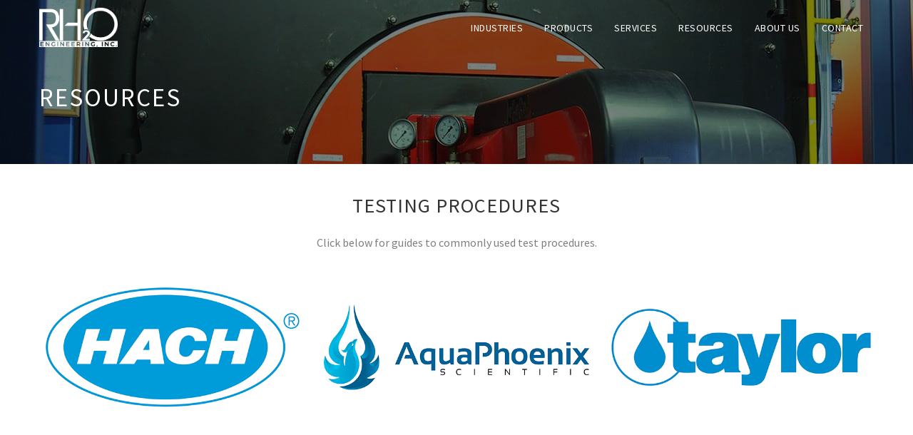

--- FILE ---
content_type: text/html; charset=UTF-8
request_url: http://rh2oeng.com/resources/
body_size: 1636
content:
<!DOCTYPE html>
<html lang="en">
<head>
<title>Resources | RH2O Engineering</title>

<meta charset="utf-8">
<meta http-equiv="X-UA-Compatible" content="IE=edge,chrome=1">
<meta name="viewport" content="width=device-width, initial-scale=1">
<meta name="description" content="RH2O Engineering is comprised of professionals, including PhD chemists and chemical engineers, who are highly trained in industrial chemistry. We offer exceptional products, services, and expertise at competitive prices.">
<meta property="og:title" content="Resources | RH2O Engineering" />
<meta property="og:description" content="RH2O Engineering is comprised of professionals, including PhD chemists and chemical engineers, who are highly trained in industrial chemistry. We offer exceptional products, services, and expertise at competitive prices.">


<!--[if lt IE 9]>
	<script src="/lib/js/respond.min.js"></script>
	<script src="//html5shiv.googlecode.com/svn/trunk/html5.js"></script>
	<link rel="stylesheet" href="/lib/css/ie.css" type="text/css" />
<![endif]-->

<!-- CSS -->
<link rel="stylesheet" href="/lib/css/style.css" type="text/css" />


<!-- FONTS -->
<link href="//fonts.googleapis.com/css?family=Source+Sans+Pro:300,400,700" rel="stylesheet" type="text/css">
<link rel="stylesheet" href="/lib/icomoon/style.css" type="text/css" />

<link rel="shortcut icon" type="image/x-icon" href="/favicon.ico" />

</head>
<body>
<header>
<div class="body-header">
	<div class="header-content container">
		<div class="top-logo">
			<a class="home-link" href="/"><img src="/images/logo.png" alt="RH2O Engineering" /></a>
		</div>
		<div class="menu-toggle"><a href="#"><span class="icon-menu"></span></a></div>
		<div class="navigation">
			
	<nav id="menu">
		<ul class="nav"><li id="menu_industries"><a href="/industries/"><span class="text">Industries</span></a></li><li id="menu_products"><a href="/products/"><span class="text">Products</span></a></li><li id="menu_services"><a href="/services/"><span class="text">Services</span></a></li><li class="selected" id="menu_resources"><a href="/resources/"><span class="text">Resources</span></a></li><li id="menu_about"><a href="/about/"><span class="text">About Us</span></a></li><li id="menu_contact"><a href="/contact/"><span class="text">Contact</span></a></li>
		</ul>
	</nav>

		</div>
	</div>
</div>
</header>
<div id="mainContent" class="content full resources">
	
		<div class="page-title">
			<div class="container">
				<h2>Resources</h2>
			</div>
		</div>
<div class="section-header">
	<h4>Testing Procedures</h4>
	<p>Click below for guides to commonly used test procedures.</p>
</div>

<ul class="resource-list">

	<li>
		<a href="http://www.hach.com" target="_blank"><img src="/images/resources/hach.png" alt="Hach" /></a>
	</li>
	<li>
		<a href="http://www.aquaphoenixsci.com" target="_blank"><img src="/images/resources/aquaphoenix.png" alt="AquaPhoenix" /></a>
	</li>
	<li>
		<a href="https://www.taylortechnologies.com" target="_blank"><img src="/images/resources/taylor.png" alt="Taylor" /></a>
	</li></ul>


<div class="banded-cta">
	<div class="container">
		<div class="text">
			<h5>How can RH<sub>2</sub>O Engineering help your company?</h5>
			<p>Contact us today for a free comprehensive consultation and assessment.</p>
		</div>
		<div class="button-container">
			<a class="button" href="/contact/">Get In Touch</a>
		</div>
	</div>
</div>


</div>
<footer class="main" id="footer">
	<p>All contents &copy; 2026 RH<sub>2</sub>O Engineering. <span>Site by <a href="http://www.trajectorywebdesign.com" target="_blank">Trajectory</a>.</span></p>
</footer>

<script src="//ajax.googleapis.com/ajax/libs/jquery/1.11.3/jquery.min.js"></script>
<script type="text/javascript" src="/lib/js/scripts-min.js"></script>

<!-- ANALYTICS -->
<script>
  (function(i,s,o,g,r,a,m){i['GoogleAnalyticsObject']=r;i[r]=i[r]||function(){
  (i[r].q=i[r].q||[]).push(arguments)},i[r].l=1*new Date();a=s.createElement(o),
  m=s.getElementsByTagName(o)[0];a.async=1;a.src=g;m.parentNode.insertBefore(a,m)
  })(window,document,'script','//www.google-analytics.com/analytics.js','ga');

  ga('create', 'UA-707102-49', 'auto');
  ga('send', 'pageview');

</script>
</body>
</html>

--- FILE ---
content_type: text/css
request_url: http://rh2oeng.com/lib/css/style.css
body_size: 4132
content:
html,body,div,span,applet,object,iframe,h1,h2,h3,h4,h5,h6,p,blockquote,pre,a,abbr,acronym,address,big,cite,code,del,dfn,em,img,ins,kbd,q,s,samp,small,strike,strong,sub,sup,tt,var,b,u,i,center,dl,dt,dd,ol,ul,li,fieldset,form,label,legend,table,caption,tbody,tfoot,thead,tr,th,td,article,aside,canvas,details,embed,figure,figcaption,footer,header,hgroup,menu,nav,output,ruby,section,summary,time,mark,audio,video{border:0;font-size:100%;font:inherit;vertical-align:baseline;margin:0;padding:0}article,aside,details,figcaption,figure,footer,header,hgroup,menu,nav,section{display:block}body{line-height:1}ol,ul{list-style:none}blockquote,q{quotes:none}blockquote:before,blockquote:after,q:before,q:after{content:none}table{border-collapse:collapse;border-spacing:0}a:active,a:focus{outline:none}sub{font-size:70%;position:relative}html{box-sizing:border-box}*,*::after,*::before{box-sizing:inherit}img{max-width:100%}.body-header{transition-delay:0s;transition-duration:0.4s;transition-property:all;transition-timing-function:cubic-bezier(0, 0, 0.58, 1);position:fixed;top:0;left:0;width:100%;padding:10px 0;z-index:99}.body-header.sticky{background:black;background:rgba(0,0,0,0.7)}.body-header.sticky .top-logo{width:75px;height:39px}.body-header.sticky .top-logo img{transition-delay:0s;transition-duration:0.4s;transition-property:all;transition-timing-function:cubic-bezier(0, 0, 0.58, 1);width:75px;height:39px}.body-header.sticky nav li{transition-delay:0s;transition-duration:0.4s;transition-property:all;transition-timing-function:cubic-bezier(0, 0, 0.58, 1);padding:11px 10px}@media (max-width: 991px){.body-header.sticky nav{background:rgba(0,0,0,0.7)}}.body-header .header-content{position:relative}.body-header .top-logo{display:inline-block;width:110px;height:56px}.body-header .top-logo a{display:inline-block}.body-header .top-logo img{transition-delay:0s;transition-duration:0.4s;transition-property:all;transition-timing-function:cubic-bezier(0, 0, 0.58, 1);width:110px;height:56px;display:block}.body-header nav{text-align:right;position:absolute;right:15px;top:0}.body-header nav li{transition-delay:0s;transition-duration:0.4s;transition-property:all;transition-timing-function:cubic-bezier(0, 0, 0.58, 1);display:inline-block;font:14px "Source Sans Pro";text-transform:uppercase;padding:20px 10px;margin:0 0 0 10px}.body-header nav li:last-child{padding-right:0}.body-header nav li a:link,.body-header nav li a:visited{display:block;color:white;transition-delay:0s;transition-duration:0.2s;transition-property:all;transition-timing-function:cubic-bezier(0, 0, 0.58, 1);letter-spacing:.5px}.body-header nav li a:hover,.body-header nav li a:active{text-decoration:none;color:#FFD560}@media (max-width: 991px){.body-header nav{display:none;width:35%;right:-15px;top:53px;background:rgba(0,0,0,0.7)}.body-header nav li{display:block;text-align:right;padding:0 !important;border-top:1px solid rgba(255,255,255,0.15);margin:0}.body-header nav li a:link,.body-header nav li a:visited{padding:12px 20px;display:block}.body-header nav li:last-child{border-bottom:0}}@media (max-width: 767px){.body-header nav{width:100%;background:rgba(0,0,0,0.85);right:0}}.body-header .menu-toggle{position:absolute;right:5px;top:3px;display:none}.body-header .menu-toggle a:link,.body-header .menu-toggle a:visited{transition-delay:0s;transition-duration:0.2s;transition-property:all;transition-timing-function:cubic-bezier(0, 0, 0.58, 1);color:rgba(255,255,255,0.6);font-size:28px;text-decoration:none}.body-header .menu-toggle a:hover,.body-header .menu-toggle a:active{text-decoration:none;color:white}@media (max-width: 991px){.body-header .menu-toggle{display:block}}@media (max-width: 767px){.body-header .menu-toggle{right:15px}}@media (max-width: 991px){.body-header{background:rgba(0,0,0,0.4)}.body-header .top-logo{width:75px;height:39px}.body-header .top-logo img{transition-delay:0s;transition-duration:0.4s;transition-property:all;transition-timing-function:cubic-bezier(0, 0, 0.58, 1);width:75px;height:39px}}footer{z-index:5;background:#1e1e1e;padding:40px;text-align:center}footer p{font-size:15px;font-weight:300}footer p a:link,footer p a:visited{color:#7E7E7E;transition-delay:0s;transition-duration:0.2s;transition-property:all;transition-timing-function:cubic-bezier(0, 0, 0.58, 1)}footer p a:hover{color:white;text-decoration:none}.alert{padding:15px;margin:0 0 15px}.alert h4{font:bold 25px "Source Sans Pro";margin:0 0 15px;text-transform:uppercase}.alert p{font-weight:bold;margin:0 0 5px}.alert ul li{list-style:disc;margin:0 0 0 2em;padding:0 0 0 1em;line-height:1.5;font-size:14px}.alert.alert-danger{background:#ead0d0;border:1px solid #cb8f8e}.alert.alert-danger h4{color:#A94442}.alert.alert-danger h4:before{content:"\e901";font-family:"icomoon";font-size:20px;color:#A94442;margin-right:5px}.alert.alert-danger p,.alert.alert-danger li{color:#A94442}.alert.alert-success{background:#d1e1d1;border:1px solid #90b891}.alert.alert-success h4{color:#468847}.alert.alert-success h4:before{content:"\e903";font-family:"icomoon";font-size:20px;color:#468847;margin-right:5px}.alert.alert-success p{color:#468847}.form-container h5{font:16px "Source Sans Pro";text-transform:uppercase;margin:15px 0}.form-container h5:first-child{margin-top:0}.form-container .form-group{margin:0 0 15px}.form-container label,.form-container input,.form-container textarea,.form-container .form-group{font:14px "Source Sans Pro"}.form-container label{display:block;margin:0 0 3px}.form-container label a:link,.form-container label a:visited{color:#505050 !important;text-decoration:underline}.form-container label a:hover{color:black !important}.form-container .form-control-feedback{font-size:18px;top:29px !important}.form-container .select .form-control-feedback{right:15px !important}.form-container .checkbox .form-control-feedback{display:none !important;left:0 !important;margin-top:15px;margin-left:13px}.form-container .checkbox .help-block{display:none !important;margin-left:47px}.form-container .checkbox .has-error label{color:#A94442}.form-container .checkbox .has-error label a:link,.form-container .checkbox .has-error label a:visited,.form-container .checkbox .has-error label a:hover{color:#A94442 !important}.form-container .row>.checkbox{margin-top:-15px}.form-container .row .pad-top{padding-top:25px}.form-container textarea{min-height:150px}.form-buttons{overflow:hidden;margin-bottom:50px}.form-buttons .button-back{display:inline-block;width:auto;background:#fff;float:left}.form-buttons .button-back:hover{background:#fff}.form-buttons .button-back i{margin-right:5px}.form-buttons .button-submit{display:inline-block;width:auto;float:left;background:#519bc5}.form-buttons .button-submit:hover{background:#3f90bd}.form-buttons .button-submit i{margin-left:5px}body{background:#1e1e1e;font:16px "Source Sans Pro";color:#7E7E7E}body a:link,body a:visited,body a:hover,body a:active{text-decoration:none;color:#519BC5}body a.button{display:inline-block;font:18px "Source Sans Pro";border:1px solid white;padding:10px 20px;color:white;font-weight:300;border-radius:5px}body a.button.button-primary:link,body a.button.button-primary:visited{transition-delay:0s;transition-duration:0.2s;transition-property:all;transition-timing-function:cubic-bezier(0, 0, 0.58, 1);background:#519BC5;border:0;font-weight:300;padding:15px 20px;color:white;letter-spacing:0}body a.button.button-primary:hover,body a.button.button-primary:active{text-decoration:none;background:white;color:black}body .bullets li{font-size:13px;line-height:1.5;position:relative;padding-left:18px;color:#7E7E7E}body .bullets li:before{content:"●";position:absolute;left:0;top:0;color:#7E7E7E;font-size:13px}#mainContent{background:white}#mainContent .section-header{width:1170px;margin:0 auto;margin-top:40px;margin-bottom:40px}@media (max-width: 1199px){#mainContent .section-header{width:970px}}@media (max-width: 991px){#mainContent .section-header{width:750px;padding:0 5px}}@media (max-width: 767px){#mainContent .section-header{width:100%;padding:0 15px}}#mainContent .section-header h4{font:28px "Source Sans Pro";text-transform:uppercase;color:#333;text-align:center}#mainContent .section-header p{margin:20px 0 0;text-align:center;line-height:1.8;padding:0 195px}@media (max-width: 991px){#mainContent .section-header p{padding:0 50px}}#mainContent .banded-section{border-top:1px solid #e9e9e9}#mainContent .logos{margin-top:-40px;margin-bottom:10px;max-width:1170px;margin-left:auto;margin-right:auto;padding:0 150px}#mainContent .logos::after{clear:both;content:"";display:table}@media (max-width: 991px){#mainContent .logos{padding:0 15px}}@media (max-width: 767px){#mainContent .logos{padding:0 15px}}#mainContent .logos li{float:left;display:block;margin-right:2.3576515979%;width:23.2317613015%}#mainContent .logos li:last-child{margin-right:0}#mainContent .logos li:nth-child(4n){margin-right:0}#mainContent .logos li:nth-child(4n+1){clear:left}@media (max-width: 767px){#mainContent .logos li{float:left;display:block;margin-right:2.3576515979%;width:48.821174201%}#mainContent .logos li:nth-child(4n){margin-right:2.3576515979%}#mainContent .logos li:nth-child(4n+1){clear:none}#mainContent .logos li:last-child{margin-right:0}#mainContent .logos li:nth-child(2n){margin-right:0}#mainContent .logos li:nth-child(2n+1){clear:left}}#mainContent .logos li img{max-width:100%;height:auto}#mainContent .banded-cta{background:#515151;padding:40px 0;overflow:hidden;clear:both}#mainContent .banded-cta .text{width:70%;float:left}#mainContent .banded-cta .text h5{color:white;font-size:18px;text-transform:uppercase;margin:0 0 10px}#mainContent .banded-cta .text p{color:#a4a4a4;font:15px "Source Sans Pro"}@media (max-width: 767px){#mainContent .banded-cta .text{float:none;width:100%;text-align:center;margin:0 0 15px}}#mainContent .banded-cta .button-container{padding-top:4px;width:29%;float:right;text-align:right}#mainContent .banded-cta .button-container .button{transition-delay:0s;transition-duration:0.2s;transition-property:all;transition-timing-function:cubic-bezier(0, 0, 0.58, 1)}#mainContent .banded-cta .button-container .button:hover{background:#eaeaea;color:#333;text-decoration:none}@media (max-width: 767px){#mainContent .banded-cta .button-container{width:100%;float:none;text-align:center}}.page-title{width:100%;height:230px;background-position:top center no-repeat;background-size:fill;position:relative;margin:0 0 30px}.page-title h2{color:white;font:35px "Source Sans Pro";padding-top:115px;letter-spacing:2px;text-transform:uppercase;position:relative;z-index:4}.page-title:after{top:0;left:0;content:"";position:absolute;display:block;width:100%;height:100%;background:rgba(0,0,0,0.5);z-index:3}.industries .page-title{background-image:url(/images/headers/industries.jpg)}.products .page-title{background-image:url(/images/headers/products.jpg)}.services .page-title{background-image:url(/images/headers/services.jpg)}.resources .page-title{background-image:url(/images/headers/resources.jpg)}.about .page-title,.notfound .page-title{background-image:url(/images/headers/rh2o.jpg)}.contact .page-title{background-image:url(/images/headers/contact.jpg)}.container{max-width:1170px;margin-left:auto;margin-right:auto;width:1170px;margin:0 auto}.container::after{clear:both;content:"";display:table}@media (max-width: 1199px){.container{width:970px}}@media (max-width: 991px){.container{width:750px;padding:0 5px}}@media (max-width: 767px){.container{width:100%;padding:0 15px}}h4{font:20px "Source Sans Pro";text-transform:uppercase;letter-spacing:1px;color:#333}#mainContent.home{z-index:2}#mainContent.home .video-container{position:relative;height:600px;overflow:hidden}@media (max-width: 1199px){#mainContent.home .video-container{height:550px}}@media (max-width: 991px){#mainContent.home .video-container{height:428px}}@media (max-width: 767px){#mainContent.home .video-container{height:auto}}@media (max-width: 767px){#mainContent.home .video-container{background:url(/images/video.jpg) top left no-repeat;background-size:fill}#mainContent.home .video-container video{display:none}}#mainContent.home .video-container video{width:1920px;position:relative;margin-left:-960px;left:50%;z-index:2}#mainContent.home .video-container .video-overlay{width:1920px;height:100%;position:absolute;top:0;left:50%;margin-left:-960px;z-index:3;background:rgba(0,0,0,0.55)}#mainContent.home .video-container .text-content{position:absolute;left:0;top:160px;z-index:4;width:100%}#mainContent.home .video-container .text-content h3{font:70px "Source Sans Pro";letter-spacing:0px;font-weight:400;color:white;text-transform:uppercase;margin:0 0 30px}#mainContent.home .video-container .text-content p{font:28px "Source Sans Pro";font-weight:300;color:white;width:60%;margin:0 0 50px}@media (max-width: 991px){#mainContent.home .video-container .text-content{top:100px}#mainContent.home .video-container .text-content h3{font-size:62px}#mainContent.home .video-container .text-content p{font-size:22px;width:80%}}@media (max-width: 767px){#mainContent.home .video-container .text-content{text-align:center;position:relative;top:0;z-index:7;padding:80px 0 30px}#mainContent.home .video-container .text-content h3{font-size:30px;margin:0 0 15px}#mainContent.home .video-container .text-content p{font-size:18px;width:100%;line-height:1.8;margin:0 0 30px}#mainContent.home .video-container .text-content .button{font-size:16px;padding:12px 10px}}#mainContent.home .features{margin:70px 0;max-width:1170px;margin-left:auto;margin-right:auto}#mainContent.home .features::after{clear:both;content:"";display:table}@media (max-width: 1199px){#mainContent.home .features{width:970px}}@media (max-width: 991px){#mainContent.home .features{padding:0 15px;width:auto;margin-bottom:0}}#mainContent.home .features .item{float:left;display:block;margin-right:2.3576515979%;width:31.7615656014%;padding:30px;background:#F5F5F5;position:relative;text-align:center}#mainContent.home .features .item:last-child{margin-right:0}@media (max-width: 991px){#mainContent.home .features .item{width:100%}}@media (max-width: 991px){#mainContent.home .features .item{margin:0 0 100px}#mainContent.home .features .item:last-child{margin:0 0 50px}}#mainContent.home .features .item .icon{border-radius:50%;padding:15px;width:80px;height:80px;margin-left:-40px;position:absolute;top:-40px;left:50%;line-height:80%;border:5px solid #F5F5F5;background:white;font-size:40px;color:#7E7E7E}#mainContent.home .features .item .icon.icon1{padding:15px 20px;font-size:35px}#mainContent.home .features .item .icon.icon2{padding:18px 12px;font-size:35px}#mainContent.home .features .item h5{font:18px "Source Sans Pro";color:#333;letter-spacing:1px;margin:35px 0 30px;text-align:center;text-transform:uppercase}#mainContent.home .features .item p{font-size:15px;text-align:center;line-height:1.5;color:#717171}#mainContent.home .features .item a.button{border-radius:0 !important}#mainContent.home .features .item a.button:link,#mainContent.home .features .item a.button:visited{transition-delay:0s;transition-duration:0.2s;transition-property:all;transition-timing-function:cubic-bezier(0, 0, 0.58, 1);margin-top:25px;display:inline-block;border:1px solid #bebebe;color:#7E7E7E;text-transform:uppercase;font-size:13px;padding:8px 12px}#mainContent.home .features .item a.button:hover,#mainContent.home .features .item a.button:active{background:#bebebe;color:white;text-decoration:none}#mainContent .industries-list,#mainContent .product-list,#mainContent .service-list{max-width:1170px;margin-left:auto;margin-right:auto;width:1170px;margin:0 auto}#mainContent .industries-list::after,#mainContent .product-list::after,#mainContent .service-list::after{clear:both;content:"";display:table}@media (max-width: 1199px){#mainContent .industries-list,#mainContent .product-list,#mainContent .service-list{width:970px}}@media (max-width: 991px){#mainContent .industries-list,#mainContent .product-list,#mainContent .service-list{width:750px;padding:0 5px}}@media (max-width: 767px){#mainContent .industries-list,#mainContent .product-list,#mainContent .service-list{width:100%;padding:0 15px}}#mainContent .industries-list li,#mainContent .product-list li,#mainContent .service-list li{float:left;display:block;margin-right:2.3576515979%;width:31.7615656014%;display:block;margin-bottom:1.333em}#mainContent .industries-list li:last-child,#mainContent .product-list li:last-child,#mainContent .service-list li:last-child{margin-right:0}#mainContent .industries-list li:nth-child(3n),#mainContent .product-list li:nth-child(3n),#mainContent .service-list li:nth-child(3n){margin-right:0}#mainContent .industries-list li:nth-child(3n+1),#mainContent .product-list li:nth-child(3n+1),#mainContent .service-list li:nth-child(3n+1){clear:left}@media (max-width: 991px){#mainContent .industries-list li,#mainContent .product-list li,#mainContent .service-list li{float:left;display:block;margin-right:2.3576515979%;width:48.821174201%}#mainContent .industries-list li:nth-child(3n),#mainContent .product-list li:nth-child(3n),#mainContent .service-list li:nth-child(3n){margin-right:2.3576515979%}#mainContent .industries-list li:nth-child(3n+1),#mainContent .product-list li:nth-child(3n+1),#mainContent .service-list li:nth-child(3n+1){clear:none}#mainContent .industries-list li:last-child,#mainContent .product-list li:last-child,#mainContent .service-list li:last-child{margin-right:0}#mainContent .industries-list li:nth-child(2n),#mainContent .product-list li:nth-child(2n),#mainContent .service-list li:nth-child(2n){margin-right:0}#mainContent .industries-list li:nth-child(2n+1),#mainContent .product-list li:nth-child(2n+1),#mainContent .service-list li:nth-child(2n+1){clear:left}}@media (max-width: 767px){#mainContent .industries-list li,#mainContent .product-list li,#mainContent .service-list li{width:100%}}#mainContent .industries-list li h4,#mainContent .product-list li h4,#mainContent .service-list li h4{font-size:16px}#mainContent .industries-list li img,#mainContent .product-list li img,#mainContent .service-list li img{max-width:100%}#mainContent .industries-list li p,#mainContent .product-list li p,#mainContent .service-list li p{font-size:16px;font-weight:300}#mainContent .industries-list li span,#mainContent .product-list li span,#mainContent .service-list li span{font-size:14px;font-weight:300;font-style:italic}#mainContent.about .section-header p{padding:0}#mainContent.about img{display:block;margin:0 0 30px}#mainContent.about h4{margin-bottom:10px}#mainContent.about p{font-size:15px;margin-bottom:16px;line-height:1.8}#mainContent.about .about-content{max-width:1170px;margin-left:auto;margin-right:auto;width:1170px;margin:0 auto;padding:0 150px 30px}#mainContent.about .about-content::after{clear:both;content:"";display:table}@media (max-width: 1199px){#mainContent.about .about-content{width:970px}}@media (max-width: 991px){#mainContent.about .about-content{width:750px;padding:0 5px}}@media (max-width: 767px){#mainContent.about .about-content{width:100%;padding:0 15px}}@media (max-width: 1199px){#mainContent.about .about-content{padding:0 75px}}@media (max-width: 991px){#mainContent.about .about-content{padding:0 5px}}@media (max-width: 767px){#mainContent.about .about-content{padding:0}}#mainContent.about .about-content .about-text{float:left;display:block;margin-right:2.3576515979%;width:74.4105871005%;padding-right:2.368593037em}#mainContent.about .about-content .about-text:last-child{margin-right:0}@media (max-width: 767px){#mainContent.about .about-content .about-text{width:100%;padding:0 15px}}#mainContent.about .about-content .bio{float:left;display:block;margin-right:2.3576515979%;width:23.2317613015%}#mainContent.about .about-content .bio:last-child{margin-right:0}@media (max-width: 767px){#mainContent.about .about-content .bio{width:100%;padding:0 15px}}#mainContent.about .about-content .bio .text h5{font-size:18px;color:#333;text-transform:uppercase;margin:-15px 0 0}#mainContent.about .about-content .bio .text h5 span{display:block;font-size:13px;text-transform:none}#mainContent.about .about-content .bio .text p{margin-top:10px;font-size:14px;font-weight:300}#mainContent.about .about-content .bio .image img{max-width:100%}@media (max-width: 767px){#mainContent.about .about-content .bio .image{width:100%}}#mainContent.resources .resource-list{min-height:300px;max-width:1170px;margin-left:auto;margin-right:auto;width:1170px;margin:0 auto}#mainContent.resources .resource-list::after{clear:both;content:"";display:table}@media (max-width: 1199px){#mainContent.resources .resource-list{width:970px}}@media (max-width: 991px){#mainContent.resources .resource-list{width:750px;padding:0 5px}}@media (max-width: 767px){#mainContent.resources .resource-list{width:100%;padding:0 15px}}#mainContent.resources .resource-list li{float:left;display:block;margin-right:2.3576515979%;width:31.7615656014%;display:block;margin-bottom:1.333em}#mainContent.resources .resource-list li:last-child{margin-right:0}#mainContent.resources .resource-list li:nth-child(3n){margin-right:0}#mainContent.resources .resource-list li:nth-child(3n+1){clear:left}@media (max-width: 767px){#mainContent.resources .resource-list li{width:100%;text-align:center}}#mainContent.contact ul.contacts{max-width:1170px;margin-left:auto;margin-right:auto;width:1170px;margin:0 auto}#mainContent.contact ul.contacts::after{clear:both;content:"";display:table}@media (max-width: 1199px){#mainContent.contact ul.contacts{width:970px}}@media (max-width: 991px){#mainContent.contact ul.contacts{width:750px;padding:0 5px}}@media (max-width: 767px){#mainContent.contact ul.contacts{width:100%;padding:0 15px}}#mainContent.contact ul.contacts li{float:left;display:block;margin-right:2.3576515979%;width:31.7615656014%;margin-bottom:4.2087269129em}#mainContent.contact ul.contacts li:last-child{margin-right:0}#mainContent.contact ul.contacts li:nth-child(3n){margin-right:0}#mainContent.contact ul.contacts li:nth-child(3n+1){clear:left}#mainContent.contact ul.contacts li h5{font-weight:bold;color:#333}@media (max-width: 767px){#mainContent.contact ul.contacts li{width:100%;text-align:center;margin-bottom:1.776889em}}#mainContent.notfound{min-height:800px}/*!
 * animate.css -http://daneden.me/animate
 * Version - 3.5.0
 * Licensed under the MIT license - http://opensource.org/licenses/MIT
 *
 * Copyright (c) 2015 Daniel Eden
 */.animated{-webkit-animation-duration:1s;animation-duration:1s;-webkit-animation-fill-mode:both;animation-fill-mode:both}@-webkit-keyframes fadeInUp{from{opacity:0;-webkit-transform:translate3d(0, 100%, 0);transform:translate3d(0, 100%, 0)}to{opacity:1;-webkit-transform:none;transform:none}}@keyframes fadeInUp{from{opacity:0;-webkit-transform:translate3d(0, 100%, 0);transform:translate3d(0, 100%, 0)}to{opacity:1;-webkit-transform:none;transform:none}}.fadeInUp{-webkit-animation-name:fadeInUp;animation-name:fadeInUp}


--- FILE ---
content_type: text/css
request_url: http://rh2oeng.com/lib/icomoon/style.css
body_size: 692
content:
@font-face {
    font-family: 'icomoon';
    src:    url('fonts/icomoon.eot?dj3ue4');
    src:    url('fonts/icomoon.eot?dj3ue4#iefix') format('embedded-opentype'),
        url('fonts/icomoon.ttf?dj3ue4') format('truetype'),
        url('fonts/icomoon.woff?dj3ue4') format('woff'),
        url('fonts/icomoon.svg?dj3ue4#icomoon') format('svg');
    font-weight: normal;
    font-style: normal;
}

[class^="icon-"], [class*=" icon-"] {
    /* use !important to prevent issues with browser extensions that change fonts */
    font-family: 'icomoon' !important;
    speak: none;
    font-style: normal;
    font-weight: normal;
    font-variant: normal;
    text-transform: none;
    line-height: 1;

    /* Better Font Rendering =========== */
    -webkit-font-smoothing: antialiased;
    -moz-osx-font-smoothing: grayscale;
}

.icon-phone:before {
    content: "\e004";
}
.icon-document:before {
    content: "\e005";
}
.icon-search:before {
    content: "\e007";
}
.icon-calendar:before {
    content: "\e00d";
}
.icon-bargraph:before {
    content: "\e018";
}
.icon-megaphone:before {
    content: "\e021";
}
.icon-trophy:before {
    content: "\e023";
}
.icon-flag:before {
    content: "\e024";
}
.icon-puzzle:before {
    content: "\e026";
}
.icon-gears:before {
    content: "\e02b";
}
.icon-key:before {
    content: "\e02c";
}
.icon-attachment:before {
    content: "\e02e";
}
.icon-lightbulb:before {
    content: "\e030";
}
.icon-layers:before {
    content: "\e031";
}
.icon-pencil:before {
    content: "\e032";
}
.icon-tools:before {
    content: "\e033";
}
.icon-tools-2:before {
    content: "\e034";
}
.icon-paintbrush:before {
    content: "\e036";
}
.icon-linegraph:before {
    content: "\e039";
}
.icon-beaker:before {
    content: "\e03c";
}
.icon-caution:before {
    content: "\e03d";
}
.icon-recycle:before {
    content: "\e03e";
}
.icon-globe:before {
    content: "\e045";
}
.icon-genius:before {
    content: "\e046";
}
.icon-map-pin:before {
    content: "\e047";
}
.icon-chat:before {
    content: "\e049";
}
.icon-target:before {
    content: "\e04e";
}
.icon-hazardous:before {
    content: "\e04f";
}
.icon-piechart:before {
    content: "\e050";
}
.icon-global:before {
    content: "\e052";
}
.icon-compass:before {
    content: "\e053";
}
.icon-menu:before {
    content: "\e900";
}
.icon-warning:before {
    content: "\e901";
}
.icon-cross:before {
    content: "\e902";
}
.icon-checkmark:before {
    content: "\e903";
}



--- FILE ---
content_type: text/javascript
request_url: http://rh2oeng.com/lib/js/scripts-min.js
body_size: 173
content:
$(document).ready(function(){$(".menu-toggle").click(function(){return $("nav").slideToggle(250),!1}),$(window).scroll(function(){$(this).scrollTop()>1?$(".body-header").addClass("sticky"):$(".body-header").removeClass("sticky")})});

--- FILE ---
content_type: text/plain
request_url: https://www.google-analytics.com/j/collect?v=1&_v=j102&a=29067271&t=pageview&_s=1&dl=http%3A%2F%2Frh2oeng.com%2Fresources%2F&ul=en-us%40posix&dt=Resources%20%7C%20RH2O%20Engineering&sr=1280x720&vp=1280x720&_u=IEBAAEABAAAAACAAI~&jid=380261273&gjid=912972867&cid=1360138169.1769740956&tid=UA-707102-49&_gid=1406607784.1769740956&_r=1&_slc=1&z=97823052
body_size: -284
content:
2,cG-KXJ6QH61F0